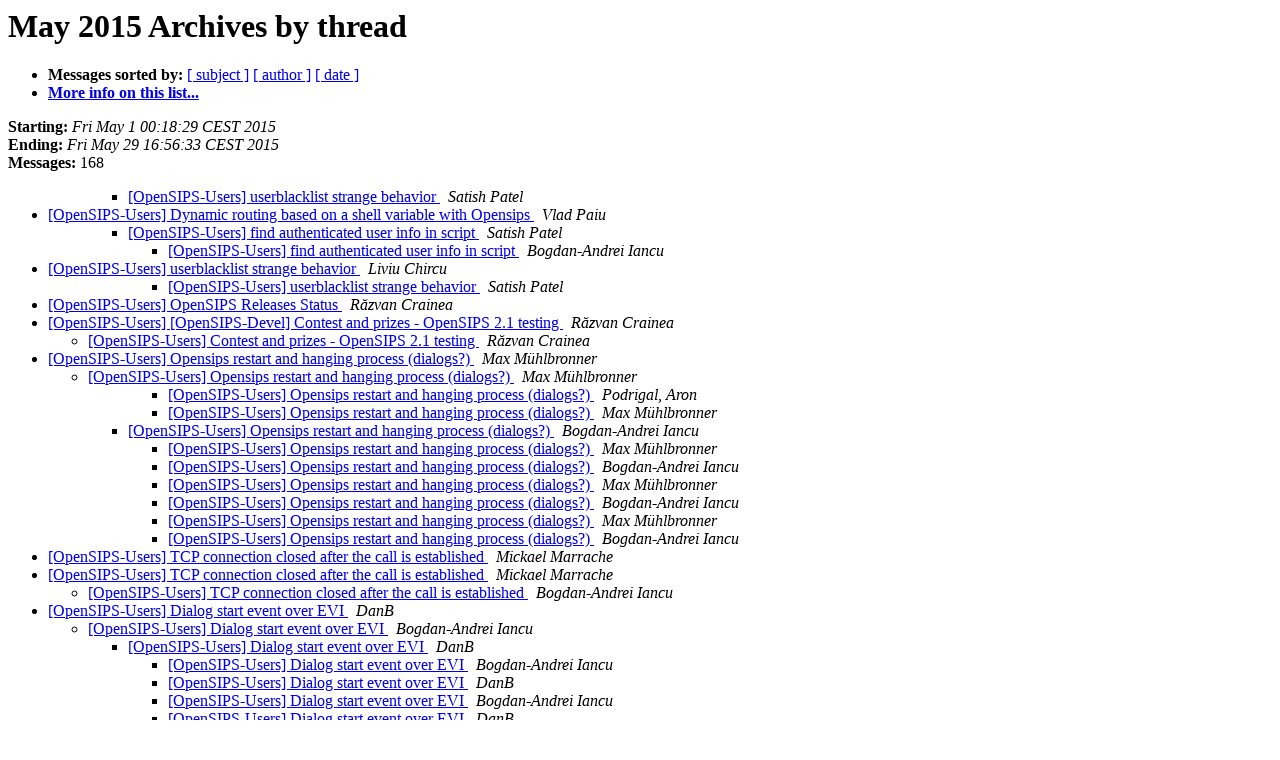

--- FILE ---
content_type: text/html
request_url: http://lists.opensips.org/pipermail/users/2015-May/thread.html
body_size: 9216
content:
<!DOCTYPE HTML PUBLIC "-//W3C//DTD HTML 3.2//EN">
<HTML>
  <HEAD>
     <title>The Users May 2015 Archive by thread</title>
     <META NAME="robots" CONTENT="noindex,follow">
     <META http-equiv="Content-Type" content="text/html; charset=us-ascii">
  </HEAD>
  <BODY BGCOLOR="#ffffff">
      <a name="start"></A>
      <h1>May 2015 Archives by thread</h1>
      <ul>
         <li> <b>Messages sorted by:</b>
	        
		<a href="subject.html#start">[ subject ]</a>
		<a href="author.html#start">[ author ]</a>
		<a href="date.html#start">[ date ]</a>

	     <li><b><a href="http://lists.opensips.org/cgi-bin/mailman/listinfo/users">More info on this list...
                    </a></b></li>
      </ul>
      <p><b>Starting:</b> <i>Fri May  1 00:18:29 CEST 2015</i><br>
         <b>Ending:</b> <i>Fri May 29 16:56:33 CEST 2015</i><br>
         <b>Messages:</b> 168<p>
     <ul>

<UL>
<UL>
<!--2 01430432309/CAPgF-fqV_WM-NFV6dmqiweT3M3F65cfN7UQNQXDzvAig2WHi8Q@mail.gmail.com- -->
<LI><A HREF="031515.html">[OpenSIPS-Users] userblacklist strange behavior
</A><A NAME="31515">&nbsp;</A>
<I>Satish Patel
</I>

</UL>
</UL>
<!--0 01430473894/55434CA6.7010801@opensips.org- -->
<LI><A HREF="031516.html">[OpenSIPS-Users] Dynamic routing based on a shell variable with Opensips
</A><A NAME="31516">&nbsp;</A>
<I>Vlad Paiu
</I>

<UL>
<UL>
<!--2 01430514755/CAPgF-foRNRdCXeE3yz8QG-MRTKGa4mTrYCbxbw6vZ508+XSceQ@mail.gmail.com- -->
<LI><A HREF="031517.html">[OpenSIPS-Users] find authenticated user info in script
</A><A NAME="31517">&nbsp;</A>
<I>Satish Patel
</I>

<UL>
<!--3 01430514755/CAPgF-foRNRdCXeE3yz8QG-MRTKGa4mTrYCbxbw6vZ508+XSceQ@mail.gmail.com-01431017311/554B975F.8030607@opensips.org- -->
<LI><A HREF="031540.html">[OpenSIPS-Users] find authenticated user info in script
</A><A NAME="31540">&nbsp;</A>
<I>Bogdan-Andrei Iancu
</I>

</UL>
</UL>
</UL>
<!--0 01430732049/55473D11.9060308@opensips.org- -->
<LI><A HREF="031518.html">[OpenSIPS-Users] userblacklist strange behavior
</A><A NAME="31518">&nbsp;</A>
<I>Liviu Chircu
</I>

<UL>
<UL>
<UL>
<!--3 01430732049/55473D11.9060308@opensips.org-01430751168/CAPgF-fqvjvf1N3=iAGvGkWXe6A92Bg23GapYxJLT-EUaNfFZVQ@mail.gmail.com- -->
<LI><A HREF="031519.html">[OpenSIPS-Users] userblacklist strange behavior
</A><A NAME="31519">&nbsp;</A>
<I>Satish Patel
</I>

</UL>
</UL>
</UL>
<!--0 01430754770/554795D2.7020600@opensips.org- -->
<LI><A HREF="031520.html">[OpenSIPS-Users] OpenSIPS Releases Status
</A><A NAME="31520">&nbsp;</A>
<I>R&#259;zvan Crainea
</I>

<!--0 01430758451/5547A433.1040202@opensips.org- -->
<LI><A HREF="031521.html">[OpenSIPS-Users] [OpenSIPS-Devel] Contest and prizes - OpenSIPS 2.1 testing
</A><A NAME="31521">&nbsp;</A>
<I>R&#259;zvan Crainea
</I>

<UL>
<!--1 01430758451/5547A433.1040202@opensips.org-01431015496/554B9048.8030501@opensips.org- -->
<LI><A HREF="031533.html">[OpenSIPS-Users] Contest and prizes - OpenSIPS 2.1 testing
</A><A NAME="31533">&nbsp;</A>
<I>R&#259;zvan Crainea
</I>

</UL>
<!--0 01430816416/554886A0.8030404@42com.com- -->
<LI><A HREF="031522.html">[OpenSIPS-Users] Opensips restart and hanging process (dialogs?)
</A><A NAME="31522">&nbsp;</A>
<I>Max M&#252;hlbronner
</I>

<UL>
<!--1 01430816416/554886A0.8030404@42com.com-01430985661/554B1BBD.9020908@42com.com- -->
<LI><A HREF="031528.html">[OpenSIPS-Users] Opensips restart and hanging process (dialogs?)
</A><A NAME="31528">&nbsp;</A>
<I>Max M&#252;hlbronner
</I>

<UL>
<UL>
<!--3 01430816416/554886A0.8030404@42com.com-01430985661/554B1BBD.9020908@42com.com-01430986353/CANJp-yj+iAF_HKx=4T7CxH10634dN6+jQvHUL06zoTMtjhs6Wg@mail.gmail.com- -->
<LI><A HREF="031529.html">[OpenSIPS-Users] Opensips restart and hanging process (dialogs?)
</A><A NAME="31529">&nbsp;</A>
<I>Podrigal, Aron
</I>

<!--3 01430816416/554886A0.8030404@42com.com-01430985661/554B1BBD.9020908@42com.com-01430986353/CANJp-yj+iAF_HKx=4T7CxH10634dN6+jQvHUL06zoTMtjhs6Wg@mail.gmail.com-01430987600/554B2350.5090900@42com.com- -->
<LI><A HREF="031531.html">[OpenSIPS-Users] Opensips restart and hanging process (dialogs?)
</A><A NAME="31531">&nbsp;</A>
<I>Max M&#252;hlbronner
</I>

</UL>
<!--2 01430816416/554886A0.8030404@42com.com-01430985661/554B1BBD.9020908@42com.com-01431016551/554B9467.9020707@opensips.org- -->
<LI><A HREF="031536.html">[OpenSIPS-Users] Opensips restart and hanging process (dialogs?)
</A><A NAME="31536">&nbsp;</A>
<I>Bogdan-Andrei Iancu
</I>

<UL>
<!--3 01430816416/554886A0.8030404@42com.com-01430985661/554B1BBD.9020908@42com.com-01431016551/554B9467.9020707@opensips.org-01431068322/554C5EA2.3050704@42com.com- -->
<LI><A HREF="031549.html">[OpenSIPS-Users] Opensips restart and hanging process (dialogs?)
</A><A NAME="31549">&nbsp;</A>
<I>Max M&#252;hlbronner
</I>

<!--3 01430816416/554886A0.8030404@42com.com-01430985661/554B1BBD.9020908@42com.com-01431016551/554B9467.9020707@opensips.org-01431068322/554C5EA2.3050704@42com.com-01431075676/554C7B5C.5020109@opensips.org- -->
<LI><A HREF="031551.html">[OpenSIPS-Users] Opensips restart and hanging process (dialogs?)
</A><A NAME="31551">&nbsp;</A>
<I>Bogdan-Andrei Iancu
</I>

<!--3 01430816416/554886A0.8030404@42com.com-01430985661/554B1BBD.9020908@42com.com-01431016551/554B9467.9020707@opensips.org-01431068322/554C5EA2.3050704@42com.com-01431075676/554C7B5C.5020109@opensips.org-01431079540/554C8A74.3030105@42com.com- -->
<LI><A HREF="031555.html">[OpenSIPS-Users] Opensips restart and hanging process (dialogs?)
</A><A NAME="31555">&nbsp;</A>
<I>Max M&#252;hlbronner
</I>

<!--3 01430816416/554886A0.8030404@42com.com-01430985661/554B1BBD.9020908@42com.com-01431016551/554B9467.9020707@opensips.org-01431068322/554C5EA2.3050704@42com.com-01431075676/554C7B5C.5020109@opensips.org-01431079540/554C8A74.3030105@42com.com-01431080179/554C8CF3.8070606@opensips.org- -->
<LI><A HREF="031556.html">[OpenSIPS-Users] Opensips restart and hanging process (dialogs?)
</A><A NAME="31556">&nbsp;</A>
<I>Bogdan-Andrei Iancu
</I>

<!--3 01430816416/554886A0.8030404@42com.com-01430985661/554B1BBD.9020908@42com.com-01431016551/554B9467.9020707@opensips.org-01431068322/554C5EA2.3050704@42com.com-01431075676/554C7B5C.5020109@opensips.org-01431079540/554C8A74.3030105@42com.com-01431080179/554C8CF3.8070606@opensips.org-01431083041/554C9821.4000708@42com.com- -->
<LI><A HREF="031558.html">[OpenSIPS-Users] Opensips restart and hanging process (dialogs?)
</A><A NAME="31558">&nbsp;</A>
<I>Max M&#252;hlbronner
</I>

<!--3 01430816416/554886A0.8030404@42com.com-01430985661/554B1BBD.9020908@42com.com-01431016551/554B9467.9020707@opensips.org-01431068322/554C5EA2.3050704@42com.com-01431075676/554C7B5C.5020109@opensips.org-01431079540/554C8A74.3030105@42com.com-01431080179/554C8CF3.8070606@opensips.org-01431083041/554C9821.4000708@42com.com-01431083528/554C9A08.2070209@opensips.org- -->
<LI><A HREF="031560.html">[OpenSIPS-Users] Opensips restart and hanging process (dialogs?)
</A><A NAME="31560">&nbsp;</A>
<I>Bogdan-Andrei Iancu
</I>

</UL>
</UL>
</UL>
<!--0 01430896504/3d8301d087cc$611022f0$233068d0$@gmail.com- -->
<LI><A HREF="031523.html">[OpenSIPS-Users] TCP connection closed after the call is established
</A><A NAME="31523">&nbsp;</A>
<I>Mickael Marrache
</I>

<!--0 01430899372/3de401d087d3$0ebb75c0$2c326140$@gmail.com- -->
<LI><A HREF="031524.html">[OpenSIPS-Users] TCP connection closed after the call is	established
</A><A NAME="31524">&nbsp;</A>
<I>Mickael Marrache
</I>

<UL>
<!--1 01430899372/3de401d087d3$0ebb75c0$2c326140$@gmail.com-01431017208/554B96F8.2030904@opensips.org- -->
<LI><A HREF="031539.html">[OpenSIPS-Users] TCP connection closed after the call is	established
</A><A NAME="31539">&nbsp;</A>
<I>Bogdan-Andrei Iancu
</I>

</UL>
<!--0 01430908794/5549EF7A.8060104@gmail.com- -->
<LI><A HREF="031525.html">[OpenSIPS-Users] Dialog start event over EVI
</A><A NAME="31525">&nbsp;</A>
<I>DanB
</I>

<UL>
<!--1 01430908794/5549EF7A.8060104@gmail.com-01431016978/554B9612.7050708@opensips.org- -->
<LI><A HREF="031538.html">[OpenSIPS-Users] Dialog start event over EVI
</A><A NAME="31538">&nbsp;</A>
<I>Bogdan-Andrei Iancu
</I>

<UL>
<!--2 01430908794/5549EF7A.8060104@gmail.com-01431016978/554B9612.7050708@opensips.org-01431163415/554DD217.8030003@gmail.com- -->
<LI><A HREF="031565.html">[OpenSIPS-Users] Dialog start event over EVI
</A><A NAME="31565">&nbsp;</A>
<I>DanB
</I>

<UL>
<!--3 01430908794/5549EF7A.8060104@gmail.com-01431016978/554B9612.7050708@opensips.org-01431163415/554DD217.8030003@gmail.com-01431345132/555097EC.5010805@opensips.org- -->
<LI><A HREF="031571.html">[OpenSIPS-Users] Dialog start event over EVI
</A><A NAME="31571">&nbsp;</A>
<I>Bogdan-Andrei Iancu
</I>

<!--3 01430908794/5549EF7A.8060104@gmail.com-01431016978/554B9612.7050708@opensips.org-01431163415/554DD217.8030003@gmail.com-01431345132/555097EC.5010805@opensips.org-01431345242/5550985A.7090708@gmail.com- -->
<LI><A HREF="031572.html">[OpenSIPS-Users] Dialog start event over EVI
</A><A NAME="31572">&nbsp;</A>
<I>DanB
</I>

<!--3 01430908794/5549EF7A.8060104@gmail.com-01431016978/554B9612.7050708@opensips.org-01431163415/554DD217.8030003@gmail.com-01431345132/555097EC.5010805@opensips.org-01431345242/5550985A.7090708@gmail.com-01431346092/55509BAC.1090703@opensips.org- -->
<LI><A HREF="031573.html">[OpenSIPS-Users] Dialog start event over EVI
</A><A NAME="31573">&nbsp;</A>
<I>Bogdan-Andrei Iancu
</I>

<!--3 01430908794/5549EF7A.8060104@gmail.com-01431016978/554B9612.7050708@opensips.org-01431163415/554DD217.8030003@gmail.com-01431345132/555097EC.5010805@opensips.org-01431345242/5550985A.7090708@gmail.com-01431346092/55509BAC.1090703@opensips.org-01431346293/55509C75.50709@gmail.com- -->
<LI><A HREF="031574.html">[OpenSIPS-Users] Dialog start event over EVI
</A><A NAME="31574">&nbsp;</A>
<I>DanB
</I>

<!--3 01430908794/5549EF7A.8060104@gmail.com-01431016978/554B9612.7050708@opensips.org-01431163415/554DD217.8030003@gmail.com-01431345132/555097EC.5010805@opensips.org-01431345242/5550985A.7090708@gmail.com-01431346092/55509BAC.1090703@opensips.org-01431346293/55509C75.50709@gmail.com-01431349261/9AE2C787-F374-4924-9C15-1A5EF7332A2B@inin.com- -->
<LI><A HREF="031575.html">[OpenSIPS-Users] Dialog start event over EVI
</A><A NAME="31575">&nbsp;</A>
<I>Newlin, Ben
</I>

<!--3 01430908794/5549EF7A.8060104@gmail.com-01431016978/554B9612.7050708@opensips.org-01431163415/554DD217.8030003@gmail.com-01431345132/555097EC.5010805@opensips.org-01431345242/5550985A.7090708@gmail.com-01431346092/55509BAC.1090703@opensips.org-01431346293/55509C75.50709@gmail.com-01431436110/5551FB4E.6020808@opensips.org- -->
<LI><A HREF="031582.html">[OpenSIPS-Users] Dialog start event over EVI
</A><A NAME="31582">&nbsp;</A>
<I>Bogdan-Andrei Iancu
</I>

<!--3 01430908794/5549EF7A.8060104@gmail.com-01431016978/554B9612.7050708@opensips.org-01431163415/554DD217.8030003@gmail.com-01431345132/555097EC.5010805@opensips.org-01431345242/5550985A.7090708@gmail.com-01431346092/55509BAC.1090703@opensips.org-01431702152/55560A88.9010707@opensips.org- -->
<LI><A HREF="031605.html">[OpenSIPS-Users] Dialog start event over EVI
</A><A NAME="31605">&nbsp;</A>
<I>Bogdan-Andrei Iancu
</I>

<!--3 01430908794/5549EF7A.8060104@gmail.com-01431016978/554B9612.7050708@opensips.org-01431163415/554DD217.8030003@gmail.com-01431345132/555097EC.5010805@opensips.org-01431345242/5550985A.7090708@gmail.com-01431346092/55509BAC.1090703@opensips.org-01431702152/55560A88.9010707@opensips.org-01431863895/55588257.5010609@gmail.com- -->
<LI><A HREF="031611.html">[OpenSIPS-Users] Dialog start event over EVI
</A><A NAME="31611">&nbsp;</A>
<I>DanB
</I>

<!--3 01430908794/5549EF7A.8060104@gmail.com-01431016978/554B9612.7050708@opensips.org-01431163415/554DD217.8030003@gmail.com-01431345132/555097EC.5010805@opensips.org-01431345242/5550985A.7090708@gmail.com-01431346092/55509BAC.1090703@opensips.org-01431702152/55560A88.9010707@opensips.org-01431863895/55588257.5010609@gmail.com-01431943025/5559B771.5020301@opensips.org- -->
<LI><A HREF="031615.html">[OpenSIPS-Users] Dialog start event over EVI
</A><A NAME="31615">&nbsp;</A>
<I>Bogdan-Andrei Iancu
</I>

<!--3 01430908794/5549EF7A.8060104@gmail.com-01431016978/554B9612.7050708@opensips.org-01431163415/554DD217.8030003@gmail.com-01431345132/555097EC.5010805@opensips.org-01431345242/5550985A.7090708@gmail.com-01431346092/55509BAC.1090703@opensips.org-01431702152/55560A88.9010707@opensips.org-01431863895/55588257.5010609@gmail.com-01431943025/5559B771.5020301@opensips.org-01431945924/5559C2C4.4020308@gmail.com- -->
<LI><A HREF="031616.html">[OpenSIPS-Users] Dialog start event over EVI
</A><A NAME="31616">&nbsp;</A>
<I>DanB
</I>

<!--3 01430908794/5549EF7A.8060104@gmail.com-01431016978/554B9612.7050708@opensips.org-01431163415/554DD217.8030003@gmail.com-01431345132/555097EC.5010805@opensips.org-01431345242/5550985A.7090708@gmail.com-01431346092/55509BAC.1090703@opensips.org-01431702152/55560A88.9010707@opensips.org-01431863895/55588257.5010609@gmail.com-01431943025/5559B771.5020301@opensips.org-01431945924/5559C2C4.4020308@gmail.com-01431961531/5559FFBB.90800@opensips.org- -->
<LI><A HREF="031620.html">[OpenSIPS-Users] Dialog start event over EVI
</A><A NAME="31620">&nbsp;</A>
<I>Bogdan-Andrei Iancu
</I>

<!--3 01430908794/5549EF7A.8060104@gmail.com-01431016978/554B9612.7050708@opensips.org-01431163415/554DD217.8030003@gmail.com-01431345132/555097EC.5010805@opensips.org-01431345242/5550985A.7090708@gmail.com-01431346092/55509BAC.1090703@opensips.org-01431702152/55560A88.9010707@opensips.org-01431863895/55588257.5010609@gmail.com-01431943025/5559B771.5020301@opensips.org-01431945924/5559C2C4.4020308@gmail.com-01431961531/5559FFBB.90800@opensips.org-01431961939/555A0153.9010702@gmail.com- -->
<LI><A HREF="031621.html">[OpenSIPS-Users] Dialog start event over EVI
</A><A NAME="31621">&nbsp;</A>
<I>DanB
</I>

<!--3 01430908794/5549EF7A.8060104@gmail.com-01431016978/554B9612.7050708@opensips.org-01431163415/554DD217.8030003@gmail.com-01431345132/555097EC.5010805@opensips.org-01431345242/5550985A.7090708@gmail.com-01431346092/55509BAC.1090703@opensips.org-01431702152/55560A88.9010707@opensips.org-01431863895/55588257.5010609@gmail.com-01431943025/5559B771.5020301@opensips.org-01431945924/5559C2C4.4020308@gmail.com-01431961531/5559FFBB.90800@opensips.org-01431961939/555A0153.9010702@gmail.com-01431962507/555A038B.3090402@opensips.org- -->
<LI><A HREF="031622.html">[OpenSIPS-Users] Dialog start event over EVI
</A><A NAME="31622">&nbsp;</A>
<I>Bogdan-Andrei Iancu
</I>

<!--3 01430908794/5549EF7A.8060104@gmail.com-01431016978/554B9612.7050708@opensips.org-01431163415/554DD217.8030003@gmail.com-01431345132/555097EC.5010805@opensips.org-01431345242/5550985A.7090708@gmail.com-01431346092/55509BAC.1090703@opensips.org-01431702152/55560A88.9010707@opensips.org-01431863895/55588257.5010609@gmail.com-01431943025/5559B771.5020301@opensips.org-01431955392/13AE2925-9111-4497-85AD-1B60871A36FA@nemeroff.com- -->
<LI><A HREF="031617.html">[OpenSIPS-Users] Dialog start event over EVI
</A><A NAME="31617">&nbsp;</A>
<I>Brett Nemeroff
</I>

<!--3 01430908794/5549EF7A.8060104@gmail.com-01431016978/554B9612.7050708@opensips.org-01431163415/554DD217.8030003@gmail.com-01431345132/555097EC.5010805@opensips.org-01431345242/5550985A.7090708@gmail.com-01431346092/55509BAC.1090703@opensips.org-01431702152/55560A88.9010707@opensips.org-01431863895/55588257.5010609@gmail.com-01431943025/5559B771.5020301@opensips.org-01431955392/13AE2925-9111-4497-85AD-1B60871A36FA@nemeroff.com-01431955571/5559E873.3030901@gmail.com- -->
<LI><A HREF="031618.html">[OpenSIPS-Users] Dialog start event over EVI
</A><A NAME="31618">&nbsp;</A>
<I>DanB
</I>

</UL>
</UL>
</UL>
<!--0 01430934324/5D7DF326E497124DACCD6F9DD6A1A2A089C96A74@NWKNJEXMBX1.corp.root.ipc.com- -->
<LI><A HREF="031526.html">[OpenSIPS-Users] CANCEL in t_relay() not forwarding user defined	Headers
</A><A NAME="31526">&nbsp;</A>
<I>Gupta, Rahul
</I>

<UL>
<!--1 01430934324/5D7DF326E497124DACCD6F9DD6A1A2A089C96A74@NWKNJEXMBX1.corp.root.ipc.com-01431016736/554B9520.5020708@opensips.org- -->
<LI><A HREF="031537.html">[OpenSIPS-Users] CANCEL in t_relay() not forwarding user defined Headers
</A><A NAME="31537">&nbsp;</A>
<I>Bogdan-Andrei Iancu
</I>

<UL>
<!--2 01430934324/5D7DF326E497124DACCD6F9DD6A1A2A089C96A74@NWKNJEXMBX1.corp.root.ipc.com-01431016736/554B9520.5020708@opensips.org-01431018112/5D7DF326E497124DACCD6F9DD6A1A2A089C9728A@NWKNJEXMBX1.corp.root.ipc.com- -->
<LI><A HREF="031542.html">[OpenSIPS-Users] CANCEL in t_relay() not forwarding user defined Headers
</A><A NAME="31542">&nbsp;</A>
<I>Gupta, Rahul
</I>

<UL>
<!--3 01430934324/5D7DF326E497124DACCD6F9DD6A1A2A089C96A74@NWKNJEXMBX1.corp.root.ipc.com-01431016736/554B9520.5020708@opensips.org-01431018112/5D7DF326E497124DACCD6F9DD6A1A2A089C9728A@NWKNJEXMBX1.corp.root.ipc.com-01431019018/554B9E0A.7090403@opensips.org- -->
<LI><A HREF="031544.html">[OpenSIPS-Users] CANCEL in t_relay() not forwarding user defined Headers
</A><A NAME="31544">&nbsp;</A>
<I>Bogdan-Andrei Iancu
</I>

<!--3 01430934324/5D7DF326E497124DACCD6F9DD6A1A2A089C96A74@NWKNJEXMBX1.corp.root.ipc.com-01431016736/554B9520.5020708@opensips.org-01431018112/5D7DF326E497124DACCD6F9DD6A1A2A089C9728A@NWKNJEXMBX1.corp.root.ipc.com-01431019018/554B9E0A.7090403@opensips.org-01431103116/5D7DF326E497124DACCD6F9DD6A1A2A089C97978@NWKNJEXMBX1.corp.root.ipc.com- -->
<LI><A HREF="031563.html">[OpenSIPS-Users] CANCEL in t_relay() not forwarding user defined Headers
</A><A NAME="31563">&nbsp;</A>
<I>Gupta, Rahul
</I>

<!--3 01430934324/5D7DF326E497124DACCD6F9DD6A1A2A089C96A74@NWKNJEXMBX1.corp.root.ipc.com-01431016736/554B9520.5020708@opensips.org-01431018112/5D7DF326E497124DACCD6F9DD6A1A2A089C9728A@NWKNJEXMBX1.corp.root.ipc.com-01431019018/554B9E0A.7090403@opensips.org-01431103116/5D7DF326E497124DACCD6F9DD6A1A2A089C97978@NWKNJEXMBX1.corp.root.ipc.com-01431435334/5551F846.4000103@opensips.org- -->
<LI><A HREF="031581.html">[OpenSIPS-Users] CANCEL in t_relay() not forwarding user defined Headers
</A><A NAME="31581">&nbsp;</A>
<I>Bogdan-Andrei Iancu
</I>

</UL>
</UL>
</UL>
<!--0 01430980369/050b01d0888f$a36d6220$ea482660$@vazycomm.com- -->
<LI><A HREF="031527.html">[OpenSIPS-Users] forwarding calls from Asterisk to OpenSIPs
</A><A NAME="31527">&nbsp;</A>
<I>Julian Kay
</I>

<UL>
<!--1 01430980369/050b01d0888f$a36d6220$ea482660$@vazycomm.com-01430987060/554B2134.70108@omnianet.it- -->
<LI><A HREF="031530.html">[OpenSIPS-Users] forwarding calls from Asterisk to OpenSIPs
</A><A NAME="31530">&nbsp;</A>
<I>Stefano Pisani
</I>

<UL>
<!--2 01430980369/050b01d0888f$a36d6220$ea482660$@vazycomm.com-01430987060/554B2134.70108@omnianet.it-01431275970/031001d08b3f$e5c15e80$b1441b80$@vazycomm.com- -->
<LI><A HREF="031569.html">[OpenSIPS-Users] forwarding calls from Asterisk to OpenSIPs
</A><A NAME="31569">&nbsp;</A>
<I>Julian Kay
</I>

</UL>
<!--1 01431013176/CAPgF-fphiEEpnOQseJicP2jqwkN=HWzmVS3yL=480tOGxzMouQ@mail.gmail.com- -->
<LI><A HREF="031532.html">[OpenSIPS-Users] Opensips 2.1 Asynchronous explaine
</A><A NAME="31532">&nbsp;</A>
<I>Satish Patel
</I>

<UL>
<!--2 01431013176/CAPgF-fphiEEpnOQseJicP2jqwkN=HWzmVS3yL=480tOGxzMouQ@mail.gmail.com-01431016292/554B9364.6060700@opensips.org- -->
<LI><A HREF="031535.html">[OpenSIPS-Users] Opensips 2.1 Asynchronous explaine
</A><A NAME="31535">&nbsp;</A>
<I>Bogdan-Andrei Iancu
</I>

</UL>
</UL>
<!--0 01431016277/554B9355.4060100@opensips.org- -->
<LI><A HREF="031534.html">[OpenSIPS-Users] OpenSIPS 1.11.5, 1.10.5 and 1.8.8 Minor Releases
</A><A NAME="31534">&nbsp;</A>
<I>R&#259;zvan Crainea
</I>

<!--0 01431018177/554B9AC1.4050801@opensips.org- -->
<LI><A HREF="031541.html">[OpenSIPS-Users] Manually load rpid from subscriber table
</A><A NAME="31541">&nbsp;</A>
<I>Bogdan-Andrei Iancu
</I>

<!--0 01431018302/554B9B3E.9060709@opensips.org- -->
<LI><A HREF="031543.html">[OpenSIPS-Users] Failed to replicate Dialog
</A><A NAME="31543">&nbsp;</A>
<I>Bogdan-Andrei Iancu
</I>

<UL>
<!--1 01431018302/554B9B3E.9060709@opensips.org-01431020205/421065401.1241158.1431020205729.JavaMail.yahoo@mail.yahoo.com- -->
<LI><A HREF="031547.html">[OpenSIPS-Users] Failed to replicate Dialog
</A><A NAME="31547">&nbsp;</A>
<I>Kneeoh
</I>

<!--1 01431018302/554B9B3E.9060709@opensips.org-01431020704/554BA4A0.4010507@opensips.org- -->
<LI><A HREF="031548.html">[OpenSIPS-Users] Failed to replicate Dialog
</A><A NAME="31548">&nbsp;</A>
<I>Liviu Chircu
</I>

</UL>
<!--0 01431019169/554B9EA1.2010104@opensips.org- -->
<LI><A HREF="031545.html">[OpenSIPS-Users] Custom RADIUS auth and db_check_*
</A><A NAME="31545">&nbsp;</A>
<I>Bogdan-Andrei Iancu
</I>

<!--0 01431019781/554BA105.6020503@opensips.org- -->
<LI><A HREF="031546.html">[OpenSIPS-Users] [Release] OpenSIPS 2.1.0 stable is out !
</A><A NAME="31546">&nbsp;</A>
<I>Bogdan-Andrei Iancu
</I>

<!--0 01431073956/554C74A4.60202@opensips.org- -->
<LI><A HREF="031550.html">[OpenSIPS-Users] [OpenSIPS-News] OpenSIPS Releases Status
</A><A NAME="31550">&nbsp;</A>
<I>Bogdan-Andrei Iancu
</I>

<!--0 01431078133/554C84F5.90908@opensips.org- -->
<LI><A HREF="031552.html">[OpenSIPS-Users] TCP/TLS Connection timeout 120 seconds
</A><A NAME="31552">&nbsp;</A>
<I>Bogdan-Andrei Iancu
</I>

<!--0 01431078463/554C863F.6000509@opensips.org- -->
<LI><A HREF="031553.html">[OpenSIPS-Users] Parallel forking with topology_hiding module
</A><A NAME="31553">&nbsp;</A>
<I>Bogdan-Andrei Iancu
</I>

<!--0 01431078737/554C8751.2050706@opensips.org- -->
<LI><A HREF="031554.html">[OpenSIPS-Users] Dispatcher/dbtext load order incorrect
</A><A NAME="31554">&nbsp;</A>
<I>Bogdan-Andrei Iancu
</I>

<!--0 01431082066/554C9452.6030306@opensips.org- -->
<LI><A HREF="031557.html">[OpenSIPS-Users] Opensips 1.11.3 crash
</A><A NAME="31557">&nbsp;</A>
<I>R&#259;zvan Crainea
</I>

<UL>
<!--1 01431082066/554C9452.6030306@opensips.org-01431093068/CAKi1vHjENnsidi4M4zBZEwO6q6xAM+HuSiuVWcuoXPmaKAW0mQ@mail.gmail.com- -->
<LI><A HREF="031562.html">[OpenSIPS-Users] Opensips 1.11.3 crash
</A><A NAME="31562">&nbsp;</A>
<I>Federico Edorna
</I>

<UL>
<!--2 01431082066/554C9452.6030306@opensips.org-01431093068/CAKi1vHjENnsidi4M4zBZEwO6q6xAM+HuSiuVWcuoXPmaKAW0mQ@mail.gmail.com-01431684848/5555C6F0.7090102@opensips.org- -->
<LI><A HREF="031598.html">[OpenSIPS-Users] Opensips 1.11.3 crash
</A><A NAME="31598">&nbsp;</A>
<I>R&#259;zvan Crainea
</I>

<UL>
<!--3 01431082066/554C9452.6030306@opensips.org-01431093068/CAKi1vHjENnsidi4M4zBZEwO6q6xAM+HuSiuVWcuoXPmaKAW0mQ@mail.gmail.com-01431684848/5555C6F0.7090102@opensips.org-01431695575/CAKi1vHg_v0AG0nG8x6qc=bumUxgCpucbK3MiO3w9RH=NiWf3Sg@mail.gmail.com- -->
<LI><A HREF="031601.html">[OpenSIPS-Users] Opensips 1.11.3 crash
</A><A NAME="31601">&nbsp;</A>
<I>Federico Edorna
</I>

<!--3 01431082066/554C9452.6030306@opensips.org-01431093068/CAKi1vHjENnsidi4M4zBZEwO6q6xAM+HuSiuVWcuoXPmaKAW0mQ@mail.gmail.com-01431684848/5555C6F0.7090102@opensips.org-01431695575/CAKi1vHg_v0AG0nG8x6qc=bumUxgCpucbK3MiO3w9RH=NiWf3Sg@mail.gmail.com-01432106988/555C37EC.2080001@opensips.org- -->
<LI><A HREF="031658.html">[OpenSIPS-Users] Opensips 1.11.3 crash
</A><A NAME="31658">&nbsp;</A>
<I>R&#259;zvan Crainea
</I>

<!--3 01431082066/554C9452.6030306@opensips.org-01431093068/CAKi1vHjENnsidi4M4zBZEwO6q6xAM+HuSiuVWcuoXPmaKAW0mQ@mail.gmail.com-01431684848/5555C6F0.7090102@opensips.org-01431695575/CAKi1vHg_v0AG0nG8x6qc=bumUxgCpucbK3MiO3w9RH=NiWf3Sg@mail.gmail.com-01432106988/555C37EC.2080001@opensips.org-01432597794/CAKi1vHgzW7jPoicHMzpiyzi=51Au0ih6QGOS6-UimZMG49MPPQ@mail.gmail.com- -->
<LI><A HREF="031681.html">[OpenSIPS-Users] Opensips 1.11.3 crash
</A><A NAME="31681">&nbsp;</A>
<I>Federico Edorna
</I>

</UL>
</UL>
</UL>
<!--0 01431083085/554C984D.7050107@opensips.org- -->
<LI><A HREF="031559.html">[OpenSIPS-Users] [Event] OpenSIPS Social Event in Amsterdam
</A><A NAME="31559">&nbsp;</A>
<I>Bogdan-Andrei Iancu
</I>

<!--0 01431084013/554C9BED.7010705@opensips.org- -->
<LI><A HREF="031561.html">[OpenSIPS-Users] Resync of Usrloc Cache with Location database Table opensips 1.5
</A><A NAME="31561">&nbsp;</A>
<I>Bogdan-Andrei Iancu
</I>

<!--0 01431104197/5D7DF326E497124DACCD6F9DD6A1A2A089C979AD@NWKNJEXMBX1.corp.root.ipc.com- -->
<LI><A HREF="031564.html">[OpenSIPS-Users] tcp_blocking_connect for same ip but different	listen port
</A><A NAME="31564">&nbsp;</A>
<I>Gupta, Rahul
</I>

<UL>
<!--1 01431104197/5D7DF326E497124DACCD6F9DD6A1A2A089C979AD@NWKNJEXMBX1.corp.root.ipc.com-01431434219/5551F3EB.9060407@opensips.org- -->
<LI><A HREF="031580.html">[OpenSIPS-Users] tcp_blocking_connect for same ip but different listen port
</A><A NAME="31580">&nbsp;</A>
<I>Bogdan-Andrei Iancu
</I>

<!--1 01431219951/CAPgF-fq5yDSpN3yTo+OnRkx0a0xQO+qKwsHJdZZEBreHfXTeEA@mail.gmail.com- -->
<LI><A HREF="031566.html">[OpenSIPS-Users] URGENT- Openstack VMware Guest VM created but	Openstack got error
</A><A NAME="31566">&nbsp;</A>
<I>Satish Patel
</I>

<UL>
<!--2 01431219951/CAPgF-fq5yDSpN3yTo+OnRkx0a0xQO+qKwsHJdZZEBreHfXTeEA@mail.gmail.com-01431219888/D1747BF3.25E14%bernard@buitenhuis.nu- -->
<LI><A HREF="031567.html">[OpenSIPS-Users] URGENT- Openstack VMware Guest VM created but Openstack got error
</A><A NAME="31567">&nbsp;</A>
<I>B. Buitenhuis
</I>

<UL>
<!--3 01431219951/CAPgF-fq5yDSpN3yTo+OnRkx0a0xQO+qKwsHJdZZEBreHfXTeEA@mail.gmail.com-01431220791/CAPgF-frMa64dVhbnzXV2GT6tXX3q-U7ouGF3AX3wLRjFdhgfQQ@mail.gmail.com- -->
<LI><A HREF="031568.html">[OpenSIPS-Users] URGENT- Openstack VMware Guest VM created but	Openstack got error
</A><A NAME="31568">&nbsp;</A>
<I>Satish Patel
</I>

</UL>
</UL>
</UL>
<!--0 01431291801/037401d08b64$c00a10e0$401e32a0$@vazycomm.com- -->
<LI><A HREF="031570.html">[OpenSIPS-Users] forwarding calls from Asterisk to OpenSIPs
</A><A NAME="31570">&nbsp;</A>
<I>Julian Kay
</I>

<UL>
<!--1 01431419125/1431419125618-7597066.post@n2.nabble.com- -->
<LI><A HREF="031576.html">[OpenSIPS-Users] Is there any way to access Referred-By header	field?
</A><A NAME="31576">&nbsp;</A>
<I>microx
</I>

<UL>
<!--2 01431419125/1431419125618-7597066.post@n2.nabble.com-01431425375/5551D15F.8090804@opensips.org- -->
<LI><A HREF="031577.html">[OpenSIPS-Users] Is there any way to access Referred-By header field?
</A><A NAME="31577">&nbsp;</A>
<I>Bogdan-Andrei Iancu
</I>

<UL>
<!--3 01431419125/1431419125618-7597066.post@n2.nabble.com-01431425375/5551D15F.8090804@opensips.org-01431494841/1431494841612-7597078.post@n2.nabble.com- -->
<LI><A HREF="031585.html">[OpenSIPS-Users] Is there any way to access Referred-By header	field?
</A><A NAME="31585">&nbsp;</A>
<I>microx
</I>

<!--3 01431419125/1431419125618-7597066.post@n2.nabble.com-01431425375/5551D15F.8090804@opensips.org-01431508595/1431508595033-7597080.post@n2.nabble.com- -->
<LI><A HREF="031587.html">[OpenSIPS-Users] Is there any way to access Referred-By header	field?
</A><A NAME="31587">&nbsp;</A>
<I>microx
</I>

<!--3 01431419125/1431419125618-7597066.post@n2.nabble.com-01431425375/5551D15F.8090804@opensips.org-01431508595/1431508595033-7597080.post@n2.nabble.com-01431509122/55531882.3050105@opensips.org- -->
<LI><A HREF="031589.html">[OpenSIPS-Users] Is there any way to access Referred-By header field?
</A><A NAME="31589">&nbsp;</A>
<I>Bogdan-Andrei Iancu
</I>

<!--3 01431419125/1431419125618-7597066.post@n2.nabble.com-01431425375/5551D15F.8090804@opensips.org-01431508595/1431508595033-7597080.post@n2.nabble.com-01431509122/55531882.3050105@opensips.org-01431512541/1431512541285-7597082.post@n2.nabble.com- -->
<LI><A HREF="031590.html">[OpenSIPS-Users] Is there any way to access Referred-By header	field?
</A><A NAME="31590">&nbsp;</A>
<I>microx
</I>

<!--3 01431419125/1431419125618-7597066.post@n2.nabble.com-01431425375/5551D15F.8090804@opensips.org-01431508595/1431508595033-7597080.post@n2.nabble.com-01431509122/55531882.3050105@opensips.org-01431512541/1431512541285-7597082.post@n2.nabble.com-01431523128/55534F38.10607@opensips.org- -->
<LI><A HREF="031591.html">[OpenSIPS-Users] Is there any way to access Referred-By header field?
</A><A NAME="31591">&nbsp;</A>
<I>Bogdan-Andrei Iancu
</I>

</UL>
</UL>
<!--1 01431426730/BLU182-W24C0CED47BD740E443F9DDE0DA0@phx.gbl- -->
<LI><A HREF="031578.html">[OpenSIPS-Users] Opensips 2.1.0: Compiling Error
</A><A NAME="31578">&nbsp;</A>
<I>Hamid Hashmi
</I>

<UL>
<!--2 01431426730/BLU182-W24C0CED47BD740E443F9DDE0DA0@phx.gbl-01431443729/55521911.10203@opensips.org- -->
<LI><A HREF="031584.html">[OpenSIPS-Users] Opensips 2.1.0: Compiling Error
</A><A NAME="31584">&nbsp;</A>
<I>Bogdan-Andrei Iancu
</I>

<UL>
<!--3 01431426730/BLU182-W24C0CED47BD740E443F9DDE0DA0@phx.gbl-01431443729/55521911.10203@opensips.org-01431499751/BLU182-W91572E45F863AB973DB214E0D90@phx.gbl- -->
<LI><A HREF="031586.html">[OpenSIPS-Users] Opensips 2.1.0: Compiling Error
</A><A NAME="31586">&nbsp;</A>
<I>Hamid Hashmi
</I>

<!--3 01431426730/BLU182-W24C0CED47BD740E443F9DDE0DA0@phx.gbl-01431443729/55521911.10203@opensips.org-01431499751/BLU182-W91572E45F863AB973DB214E0D90@phx.gbl-01431683436/5555C16C.6080508@opensips.org- -->
<LI><A HREF="031597.html">[OpenSIPS-Users] Opensips 2.1.0: Compiling Error
</A><A NAME="31597">&nbsp;</A>
<I>Bogdan-Andrei Iancu
</I>

<!--3 01431426730/BLU182-W24C0CED47BD740E443F9DDE0DA0@phx.gbl-01431443729/55521911.10203@opensips.org-01431499751/BLU182-W91572E45F863AB973DB214E0D90@phx.gbl-01431683436/5555C16C.6080508@opensips.org-01431687651/BLU182-W23362C99243F3C66015AE7E0C70@phx.gbl- -->
<LI><A HREF="031599.html">[OpenSIPS-Users] Opensips 2.1.0: Compiling Error
</A><A NAME="31599">&nbsp;</A>
<I>Hamid Hashmi
</I>

<!--3 01431426730/BLU182-W24C0CED47BD740E443F9DDE0DA0@phx.gbl-01431443729/55521911.10203@opensips.org-01431499751/BLU182-W91572E45F863AB973DB214E0D90@phx.gbl-01431683436/5555C16C.6080508@opensips.org-01431687651/BLU182-W23362C99243F3C66015AE7E0C70@phx.gbl-01431691325/5555E03D.6080508@opensips.org- -->
<LI><A HREF="031600.html">[OpenSIPS-Users] Opensips 2.1.0: Compiling Error
</A><A NAME="31600">&nbsp;</A>
<I>Bogdan-Andrei Iancu
</I>

</UL>
</UL>
</UL>
<!--0 01431432395/5551ECCB.4040201@gmail.com- -->
<LI><A HREF="031579.html">[OpenSIPS-Users] Dialog start event over EVI
</A><A NAME="31579">&nbsp;</A>
<I>DanB
</I>

<UL>
<UL>
<UL>
<!--3 01431432395/5551ECCB.4040201@gmail.com-01431436398/CDFD740F-03FB-4056-A63C-5B6130945A1A@inin.com- -->
<LI><A HREF="031583.html">[OpenSIPS-Users] Dialog start event over EVI
</A><A NAME="31583">&nbsp;</A>
<I>Newlin, Ben
</I>

</UL>
</UL>
</UL>
<!--0 01431528799/497001d08d8c$8e40be90$aac23bb0$@gmail.com- -->
<LI><A HREF="031592.html">[OpenSIPS-Users] Possible memory leak related to AVPs
</A><A NAME="31592">&nbsp;</A>
<I>Mickael Marrache
</I>

<UL>
<!--1 01431528799/497001d08d8c$8e40be90$aac23bb0$@gmail.com-01431531855/5553714F.1010304@opensips.org- -->
<LI><A HREF="031593.html">[OpenSIPS-Users] Possible memory leak related to AVPs
</A><A NAME="31593">&nbsp;</A>
<I>Bogdan-Andrei Iancu
</I>

</UL>
<!--0 01431591150/555458EE.9070401@ptcomm.ru- -->
<LI><A HREF="031594.html">[OpenSIPS-Users] Dialog does not end
</A><A NAME="31594">&nbsp;</A>
<I>Anton
</I>

<UL>
<!--1 01431591150/555458EE.9070401@ptcomm.ru-01431696150/5555F316.4080601@opensips.org- -->
<LI><A HREF="031602.html">[OpenSIPS-Users] Dialog does not end
</A><A NAME="31602">&nbsp;</A>
<I>Bogdan-Andrei Iancu
</I>

</UL>
<!--0 01431603803/55548A5B.2080800@ptcomm.ru- -->
<LI><A HREF="031595.html">[OpenSIPS-Users] New Big int dlg_id of dialog table
</A><A NAME="31595">&nbsp;</A>
<I>Anton
</I>

<!--0 01431683332/5555C104.3080609@opensips.org- -->
<LI><A HREF="031596.html">[OpenSIPS-Users] Possible memory leak related to AVPs
</A><A NAME="31596">&nbsp;</A>
<I>Bogdan-Andrei Iancu
</I>

<UL>
<UL>
<!--2 01431683332/5555C104.3080609@opensips.org-01431852959/CA+=4G22QnELJeyT=wunhif=X8UNBsTAtUCG7-miDheQP1q4wFw@mail.gmail.com- -->
<LI><A HREF="031610.html">[OpenSIPS-Users] Possible memory leak related to AVPs
</A><A NAME="31610">&nbsp;</A>
<I>Mickael Marrache
</I>

<UL>
<!--3 01431683332/5555C104.3080609@opensips.org-01431852959/CA+=4G22QnELJeyT=wunhif=X8UNBsTAtUCG7-miDheQP1q4wFw@mail.gmail.com-01431939823/5559AAEF.70707@opensips.org- -->
<LI><A HREF="031613.html">[OpenSIPS-Users] Possible memory leak related to AVPs
</A><A NAME="31613">&nbsp;</A>
<I>Bogdan-Andrei Iancu
</I>

<!--3 01431683332/5555C104.3080609@opensips.org-01431852959/CA+=4G22QnELJeyT=wunhif=X8UNBsTAtUCG7-miDheQP1q4wFw@mail.gmail.com-01431939823/5559AAEF.70707@opensips.org-01431940082/CA+=4G20XULYUBCp9FPezUFsESF1fQXK3SL5j59SQBd6HHo4Z2A@mail.gmail.com- -->
<LI><A HREF="031614.html">[OpenSIPS-Users] Possible memory leak related to AVPs
</A><A NAME="31614">&nbsp;</A>
<I>Mickael Marrache
</I>

<!--3 01431683332/5555C104.3080609@opensips.org-01431852959/CA+=4G22QnELJeyT=wunhif=X8UNBsTAtUCG7-miDheQP1q4wFw@mail.gmail.com-01431939823/5559AAEF.70707@opensips.org-01431940082/CA+=4G20XULYUBCp9FPezUFsESF1fQXK3SL5j59SQBd6HHo4Z2A@mail.gmail.com-01432030671/CA+=4G238-1hLZARzjrNaTG_4-hSAwvAG1drVD+V9GM-E+F-NFQ@mail.gmail.com- -->
<LI><A HREF="031627.html">[OpenSIPS-Users] Possible memory leak related to AVPs
</A><A NAME="31627">&nbsp;</A>
<I>Mickael Marrache
</I>

<!--3 01431683332/5555C104.3080609@opensips.org-01431852959/CA+=4G22QnELJeyT=wunhif=X8UNBsTAtUCG7-miDheQP1q4wFw@mail.gmail.com-01431939823/5559AAEF.70707@opensips.org-01431940082/CA+=4G20XULYUBCp9FPezUFsESF1fQXK3SL5j59SQBd6HHo4Z2A@mail.gmail.com-01432030671/CA+=4G238-1hLZARzjrNaTG_4-hSAwvAG1drVD+V9GM-E+F-NFQ@mail.gmail.com-01432719434/CA+=4G21PbFgv1-t_SgPX9A0SOrwwuOc_2yxx33-bP15k3AuTPw@mail.gmail.com- -->
<LI><A HREF="031670.html">[OpenSIPS-Users] Possible memory leak related to AVPs
</A><A NAME="31670">&nbsp;</A>
<I>Mickael Marrache
</I>

</UL>
</UL>
</UL>
<!--0 01431697650/5555F8F2.9000601@netw.fr- -->
<LI><A HREF="031603.html">[OpenSIPS-Users] Invalid Contact header after b2b generates invite with Authorization header
</A><A NAME="31603">&nbsp;</A>
<I>Grygoriy Dobrovolskyy
</I>

<UL>
<!--1 01431697650/5555F8F2.9000601@netw.fr-01431959027/5559F5F3.4000304@opensips.org- -->
<LI><A HREF="031619.html">[OpenSIPS-Users] Invalid Contact header after b2b generates invite with Authorization header
</A><A NAME="31619">&nbsp;</A>
<I>Bogdan-Andrei Iancu
</I>

</UL>
<!--0 01431698850/CACXsapMJKqxQddVzqUmpcYERGQnjyBLJnLx7490JaAh3LZM94Q@mail.gmail.com- -->
<LI><A HREF="031604.html">[OpenSIPS-Users] Building OpenSips OSP support
</A><A NAME="31604">&nbsp;</A>
<I>Victor Medina
</I>

<UL>
<!--1 01431698850/CACXsapMJKqxQddVzqUmpcYERGQnjyBLJnLx7490JaAh3LZM94Q@mail.gmail.com-01431702321/55560B31.2040700@opensips.org- -->
<LI><A HREF="031606.html">[OpenSIPS-Users] Building OpenSips OSP support
</A><A NAME="31606">&nbsp;</A>
<I>Bogdan-Andrei Iancu
</I>

<UL>
<!--2 01431698850/CACXsapMJKqxQddVzqUmpcYERGQnjyBLJnLx7490JaAh3LZM94Q@mail.gmail.com-01431702321/55560B31.2040700@opensips.org-01431711855/CACXsapMaqP5mP8ayCiV160=xADQkxRR=xdYCV2WYWUR6vbjeng@mail.gmail.com- -->
<LI><A HREF="031609.html">[OpenSIPS-Users] Building OpenSips OSP support
</A><A NAME="31609">&nbsp;</A>
<I>Victor Medina
</I>

<UL>
<!--3 01431698850/CACXsapMJKqxQddVzqUmpcYERGQnjyBLJnLx7490JaAh3LZM94Q@mail.gmail.com-01431702321/55560B31.2040700@opensips.org-01431711855/CACXsapMaqP5mP8ayCiV160=xADQkxRR=xdYCV2WYWUR6vbjeng@mail.gmail.com-01431938836/5559A714.2060000@opensips.org- -->
<LI><A HREF="031612.html">[OpenSIPS-Users] Building OpenSips OSP support
</A><A NAME="31612">&nbsp;</A>
<I>Bogdan-Andrei Iancu
</I>

</UL>
</UL>
</UL>
<!--0 01431711083/CACXsapPz5+ZxJzg=bB2BJVW2E7AwFvzK=5BRWuofXo=ctTAG+w@mail.gmail.com- -->
<LI><A HREF="031607.html">[OpenSIPS-Users] Error building OpenSips
</A><A NAME="31607">&nbsp;</A>
<I>Victor Medina
</I>

<UL>
<UL>
<!--2 01431711083/CACXsapPz5+ZxJzg=bB2BJVW2E7AwFvzK=5BRWuofXo=ctTAG+w@mail.gmail.com-01431711186/CACXsapMq7az6Ec=b+J2mGFG9GUF3PohT-XwY=FpEYK0jJSNYZg@mail.gmail.com- -->
<LI><A HREF="031608.html">[OpenSIPS-Users] Error building OpenSips
</A><A NAME="31608">&nbsp;</A>
<I>Victor Medina
</I>

</UL>
</UL>
<!--0 01431940487/004c01d0914b$1885a1d0$4990e570$@transnexus.com- -->
<LI><A HREF="031630.html">[OpenSIPS-Users] Building OpenSips OSP support
</A><A NAME="31630">&nbsp;</A>
<I>Di-Shi Sun
</I>

<UL>
<!--1 01431940487/004c01d0914b$1885a1d0$4990e570$@transnexus.com-01432000520/000001d091d6$de79d6a0$9b6d83e0$@transnexus.com- -->
<LI><A HREF="031631.html">[OpenSIPS-Users] Building OpenSips OSP support
</A><A NAME="31631">&nbsp;</A>
<I>Di-Shi Sun
</I>

<UL>
<!--2 01431940487/004c01d0914b$1885a1d0$4990e570$@transnexus.com-01432000520/000001d091d6$de79d6a0$9b6d83e0$@transnexus.com-01432028293/555B0485.9020103@opensips.org- -->
<LI><A HREF="031632.html">[OpenSIPS-Users] Building OpenSips OSP support
</A><A NAME="31632">&nbsp;</A>
<I>Bogdan-Andrei Iancu
</I>

<UL>
<!--3 01431940487/004c01d0914b$1885a1d0$4990e570$@transnexus.com-01432000520/000001d091d6$de79d6a0$9b6d83e0$@transnexus.com-01432028293/555B0485.9020103@opensips.org-01432110280/00f301d092d6$6cd09510$4671bf30$@transnexus.com- -->
<LI><A HREF="031659.html">[OpenSIPS-Users] Building OpenSips OSP support
</A><A NAME="31659">&nbsp;</A>
<I>Di-Shi Sun
</I>

<!--3 01431940487/004c01d0914b$1885a1d0$4990e570$@transnexus.com-01432000520/000001d091d6$de79d6a0$9b6d83e0$@transnexus.com-01432028293/555B0485.9020103@opensips.org-01432213751/CACXsapMcfBHooQt43oQeKKOOxdebE3Hp3oGQmAaFXTdvGkjoKg@mail.gmail.com- -->
<LI><A HREF="031647.html">[OpenSIPS-Users] Building OpenSips OSP support
</A><A NAME="31647">&nbsp;</A>
<I>Victor Medina
</I>

</UL>
</UL>
</UL>
<!--0 01431994889/555A8209.9040303@omnianet.it- -->
<LI><A HREF="031623.html">[OpenSIPS-Users] transformation
</A><A NAME="31623">&nbsp;</A>
<I>Stefano Pisani
</I>

<UL>
<!--1 01431994889/555A8209.9040303@omnianet.it-01432022914/555AEF82.3040700@opensips.org- -->
<LI><A HREF="031625.html">[OpenSIPS-Users] transformation
</A><A NAME="31625">&nbsp;</A>
<I>Vlad Paiu
</I>

</UL>
<!--0 01431996215/555A8737.2020801@omnianet.it- -->
<LI><A HREF="031624.html">[OpenSIPS-Users] Save with AOR
</A><A NAME="31624">&nbsp;</A>
<I>Stefano Pisani
</I>

<UL>
<!--1 01431996215/555A8737.2020801@omnianet.it-01432030773/555B0E35.9000505@opensips.org- -->
<LI><A HREF="031628.html">[OpenSIPS-Users] Save with AOR
</A><A NAME="31628">&nbsp;</A>
<I>Bogdan-Andrei Iancu
</I>

</UL>
<!--0 01432026232/555AFC78.1040809@omnianet.it- -->
<LI><A HREF="031626.html">[OpenSIPS-Users] Save in on_reply route
</A><A NAME="31626">&nbsp;</A>
<I>Stefano Pisani
</I>

<UL>
<!--1 01432026232/555AFC78.1040809@omnianet.it-01432031624/555B1188.10304@opensips.org- -->
<LI><A HREF="031629.html">[OpenSIPS-Users] Save in on_reply route
</A><A NAME="31629">&nbsp;</A>
<I>Bogdan-Andrei Iancu
</I>

</UL>
<!--0 01432042648/CAPu3kNVraBafAzD0NT6yNRRx=VoBer71Q8MTZzWTeG4yY6P7Mw@mail.gmail.com- -->
<LI><A HREF="031633.html">[OpenSIPS-Users] Pseudo variable $proto is null for websocket
</A><A NAME="31633">&nbsp;</A>
<I>Patrick Wakano
</I>

<UL>
<!--1 01432042648/CAPu3kNVraBafAzD0NT6yNRRx=VoBer71Q8MTZzWTeG4yY6P7Mw@mail.gmail.com-01432044600/555B4438.9000409@opensips.org- -->
<LI><A HREF="031634.html">[OpenSIPS-Users] Pseudo variable $proto is null for websocket
</A><A NAME="31634">&nbsp;</A>
<I>Bogdan-Andrei Iancu
</I>

<UL>
<UL>
<!--3 01432042648/CAPu3kNVraBafAzD0NT6yNRRx=VoBer71Q8MTZzWTeG4yY6P7Mw@mail.gmail.com-01432044600/555B4438.9000409@opensips.org-01432055500/CAPu3kNWfDnPDXSBsDeYSUo+dK9x9o-_dR7qjmRLGdOngrF8DCA@mail.gmail.com- -->
<LI><A HREF="031635.html">[OpenSIPS-Users] Pseudo variable $proto is null for websocket
</A><A NAME="31635">&nbsp;</A>
<I>Patrick Wakano
</I>

</UL>
</UL>
</UL>
<!--0 01432066058/CAPu3kNXDc6T9Pas2oiXc9GXSFcLcxT7r_xwGH2HVR95JA8co1w@mail.gmail.com- -->
<LI><A HREF="031636.html">[OpenSIPS-Users] Websocket connection closes after	tcp_connection_lifetime expires
</A><A NAME="31636">&nbsp;</A>
<I>Patrick Wakano
</I>

<UL>
<!--1 01432066058/CAPu3kNXDc6T9Pas2oiXc9GXSFcLcxT7r_xwGH2HVR95JA8co1w@mail.gmail.com-01432125631/555C80BF.7090103@opensips.org- -->
<LI><A HREF="031638.html">[OpenSIPS-Users] Websocket connection closes after tcp_connection_lifetime expires
</A><A NAME="31638">&nbsp;</A>
<I>Vlad Paiu
</I>

<UL>
<UL>
<!--3 01432066058/CAPu3kNXDc6T9Pas2oiXc9GXSFcLcxT7r_xwGH2HVR95JA8co1w@mail.gmail.com-01432125631/555C80BF.7090103@opensips.org-01432293644/CAPu3kNVpc07bvA9Yw0FW4ZyFUwWwtJ-fY_cSBL1F+ja2TtBjdw@mail.gmail.com- -->
<LI><A HREF="031648.html">[OpenSIPS-Users] Websocket connection closes after tcp_connection_lifetime expires
</A><A NAME="31648">&nbsp;</A>
<I>Patrick Wakano
</I>

</UL>
</UL>
<!--1 01432113656/CAJ5ps9aKW=WgODt-dnzgtqJGbDq2nqHnCcOSi1xCOS+Uzw+UgA@mail.gmail.com- -->
<LI><A HREF="031637.html">[OpenSIPS-Users] Can't register outside local network
</A><A NAME="31637">&nbsp;</A>
<I>Manar Boukhari
</I>

<UL>
<!--2 01432113656/CAJ5ps9aKW=WgODt-dnzgtqJGbDq2nqHnCcOSi1xCOS+Uzw+UgA@mail.gmail.com-01432125950/555C81FE.80705@opensips.org- -->
<LI><A HREF="031639.html">[OpenSIPS-Users] Can't register outside local network
</A><A NAME="31639">&nbsp;</A>
<I>Vlad Paiu
</I>

<UL>
<!--3 01432113656/CAJ5ps9aKW=WgODt-dnzgtqJGbDq2nqHnCcOSi1xCOS+Uzw+UgA@mail.gmail.com-01432125950/555C81FE.80705@opensips.org-01432127954/CAJ5ps9Z0ZAKNOhEy=doMSgZXjnmJ38SP-swh7kQTR6-g-aHVqA@mail.gmail.com- -->
<LI><A HREF="031640.html">[OpenSIPS-Users] Can't register outside local network
</A><A NAME="31640">&nbsp;</A>
<I>Manar Boukhari
</I>

<!--3 01432113656/CAJ5ps9aKW=WgODt-dnzgtqJGbDq2nqHnCcOSi1xCOS+Uzw+UgA@mail.gmail.com-01432125950/555C81FE.80705@opensips.org-01432127954/CAJ5ps9Z0ZAKNOhEy=doMSgZXjnmJ38SP-swh7kQTR6-g-aHVqA@mail.gmail.com-01432130973/555C959D.6070409@opensips.org- -->
<LI><A HREF="031641.html">[OpenSIPS-Users] Can't register outside local network
</A><A NAME="31641">&nbsp;</A>
<I>Vlad Paiu
</I>

<!--3 01432113656/CAJ5ps9aKW=WgODt-dnzgtqJGbDq2nqHnCcOSi1xCOS+Uzw+UgA@mail.gmail.com-01432125950/555C81FE.80705@opensips.org-01432127954/CAJ5ps9Z0ZAKNOhEy=doMSgZXjnmJ38SP-swh7kQTR6-g-aHVqA@mail.gmail.com-01432130973/555C959D.6070409@opensips.org-01432132122/CAJ5ps9bi30qAW+FcQ5aC3Su0bVUpE9ixcoVTakD3AhVKUMJoSA@mail.gmail.com- -->
<LI><A HREF="031642.html">[OpenSIPS-Users] Can't register outside local network
</A><A NAME="31642">&nbsp;</A>
<I>Manar Boukhari
</I>

</UL>
</UL>
</UL>
<!--0 01432146317/086c01d0932a$52e9ade0$f8bd09a0$@vazycomm.com- -->
<LI><A HREF="031643.html">[OpenSIPS-Users] loss of audio
</A><A NAME="31643">&nbsp;</A>
<I>Julian Kay
</I>

<UL>
<UL>
<UL>
<!--3 01432146317/086c01d0932a$52e9ade0$f8bd09a0$@vazycomm.com-01432147717/CA+SkwpU7KLfbKWBafdk03K4uSaa-aH7AWcdZwQuC_ukf-bjONA@mail.gmail.com- -->
<LI><A HREF="031644.html">[OpenSIPS-Users] loss of audio
</A><A NAME="31644">&nbsp;</A>
<I>John Mathew
</I>

</UL>
</UL>
</UL>
<!--0 01432195487/CAJ5ps9am9E1qxtKsr71AUFhArjLVAXL59VYLHn5f2mdzi38KAg@mail.gmail.com- -->
<LI><A HREF="031645.html">[OpenSIPS-Users] Issue when listening on a public IP
</A><A NAME="31645">&nbsp;</A>
<I>Manar Boukhari
</I>

<UL>
<!--1 01432195487/CAJ5ps9am9E1qxtKsr71AUFhArjLVAXL59VYLHn5f2mdzi38KAg@mail.gmail.com-01432196231/555D9487.1080606@opensips.org- -->
<LI><A HREF="031646.html">[OpenSIPS-Users] Issue when listening on a public IP
</A><A NAME="31646">&nbsp;</A>
<I>Liviu Chircu
</I>

</UL>
<!--0 01432312983/555F5C97.4040302@opensips.org- -->
<LI><A HREF="031649.html">[OpenSIPS-Users] May's Public Meeting
</A><A NAME="31649">&nbsp;</A>
<I>R&#259;zvan Crainea
</I>

<UL>
<UL>
<UL>
<!--3 01432312983/555F5C97.4040302@opensips.org-01432315186/CAH7qZfsFWcr46Z-9xm0X8cOEzvS3O8wNASK1GAsEiwtR-jB5WQ@mail.gmail.com- -->
<LI><A HREF="031660.html">[OpenSIPS-Users] [OpenSIPS-Devel] May's Public Meeting
</A><A NAME="31660">&nbsp;</A>
<I>Maxim Sobolev
</I>

<!--3 01432312983/555F5C97.4040302@opensips.org-01432315186/CAH7qZfsFWcr46Z-9xm0X8cOEzvS3O8wNASK1GAsEiwtR-jB5WQ@mail.gmail.com-01432544580/5562E544.8090909@opensips.org- -->
<LI><A HREF="031661.html">[OpenSIPS-Users] [OpenSIPS-Devel] May's Public Meeting
</A><A NAME="31661">&nbsp;</A>
<I>Bogdan-Andrei Iancu
</I>

<!--3 01432312983/555F5C97.4040302@opensips.org-01432315186/CAH7qZfsFWcr46Z-9xm0X8cOEzvS3O8wNASK1GAsEiwtR-jB5WQ@mail.gmail.com-01432544580/5562E544.8090909@opensips.org-01432662672/5564B290.5070109@opensips.org- -->
<LI><A HREF="031666.html">[OpenSIPS-Users] [OpenSIPS-Devel] May's Public Meeting
</A><A NAME="31666">&nbsp;</A>
<I>R&#259;zvan Crainea
</I>

</UL>
</UL>
<!--1 01432313772/CAJkAy6vtf6-6UJD6qTVnwkPQaaa3Nq7Tg1ePHPEPYji8gA1yJA@mail.gmail.com- -->
<LI><A HREF="031650.html">[OpenSIPS-Users] Residential Script - noob question
</A><A NAME="31650">&nbsp;</A>
<I>James Thomas
</I>

<UL>
<UL>
<!--3 01432313772/CAJkAy6vtf6-6UJD6qTVnwkPQaaa3Nq7Tg1ePHPEPYji8gA1yJA@mail.gmail.com-01432318201/5493D066-A6E1-4388-AC77-AD8F7DF8BF9D@inin.com- -->
<LI><A HREF="031651.html">[OpenSIPS-Users] Residential Script - noob question
</A><A NAME="31651">&nbsp;</A>
<I>Newlin, Ben
</I>

</UL>
<!--2 01432322835/CAFcM1EpAtq1KTs4ZMgbXa-C8FO-2vH3DJ3WNY=_LO_VWs1uXTA@mail.gmail.com- -->
<LI><A HREF="031652.html">[OpenSIPS-Users] OpenSIPS resolving DNS SRV records
</A><A NAME="31652">&nbsp;</A>
<I>Duane Larson
</I>

<UL>
<!--3 01432322835/CAFcM1EpAtq1KTs4ZMgbXa-C8FO-2vH3DJ3WNY=_LO_VWs1uXTA@mail.gmail.com-01432323242/555F84AA.2080200@uphreak.com- -->
<LI><A HREF="031654.html">[OpenSIPS-Users] OpenSIPS resolving DNS SRV records
</A><A NAME="31654">&nbsp;</A>
<I>Eric Tamme
</I>

<!--3 01432322835/CAFcM1EpAtq1KTs4ZMgbXa-C8FO-2vH3DJ3WNY=_LO_VWs1uXTA@mail.gmail.com-01432323242/555F84AA.2080200@uphreak.com-01432323864/555F8718.3060508@uphreak.com- -->
<LI><A HREF="031655.html">[OpenSIPS-Users] OpenSIPS resolving DNS SRV records
</A><A NAME="31655">&nbsp;</A>
<I>Eric Tamme
</I>

<!--3 01432322835/CAFcM1EpAtq1KTs4ZMgbXa-C8FO-2vH3DJ3WNY=_LO_VWs1uXTA@mail.gmail.com-01432323242/555F84AA.2080200@uphreak.com-01432324097/CAFcM1Eo0r9b9Pe-afSb5KWhCV500xfHKbZPHiDBKSpifr6265g@mail.gmail.com- -->
<LI><A HREF="031656.html">[OpenSIPS-Users] OpenSIPS resolving DNS SRV records
</A><A NAME="31656">&nbsp;</A>
<I>Duane Larson
</I>

<!--3 01432322835/CAFcM1EpAtq1KTs4ZMgbXa-C8FO-2vH3DJ3WNY=_LO_VWs1uXTA@mail.gmail.com-01432323242/555F84AA.2080200@uphreak.com-01432324097/CAFcM1Eo0r9b9Pe-afSb5KWhCV500xfHKbZPHiDBKSpifr6265g@mail.gmail.com-01432544902/5562E686.90205@opensips.org- -->
<LI><A HREF="031662.html">[OpenSIPS-Users] OpenSIPS resolving DNS SRV records
</A><A NAME="31662">&nbsp;</A>
<I>Bogdan-Andrei Iancu
</I>

<!--3 01432322835/CAFcM1EpAtq1KTs4ZMgbXa-C8FO-2vH3DJ3WNY=_LO_VWs1uXTA@mail.gmail.com-01432469092/E61AF402-A80F-41F1-B0C3-34CF4FDA1A7C@ag-projects.com- -->
<LI><A HREF="031657.html">[OpenSIPS-Users] OpenSIPS resolving DNS SRV records
</A><A NAME="31657">&nbsp;</A>
<I>ag at ag-projects.com
</I>

<!--3 01432322835/CAFcM1EpAtq1KTs4ZMgbXa-C8FO-2vH3DJ3WNY=_LO_VWs1uXTA@mail.gmail.com-01432469092/E61AF402-A80F-41F1-B0C3-34CF4FDA1A7C@ag-projects.com-01432749446/CAFcM1Ep9FjJgSsVNiv6RdRTc1RzuPGQ+j1dX8pnFQHzSOLfsMg@mail.gmail.com- -->
<LI><A HREF="031672.html">[OpenSIPS-Users] OpenSIPS resolving DNS SRV records
</A><A NAME="31672">&nbsp;</A>
<I>Duane Larson
</I>

</UL>
</UL>
</UL>
<!--0 01432322970/CAND0Lku=5DYZw6_T4bBsPkKL5UUFmBgdusDEiZVE_6_XFikBXg@mail.gmail.com- -->
<LI><A HREF="031653.html">[OpenSIPS-Users] [OpenSIPS-Devel] May's Public Meeting
</A><A NAME="31653">&nbsp;</A>
<I>Ovidiu Sas
</I>

<!--0 01432641458/CANtjt0mvKfJLL9Nnx+S3QdXZQ2CWVN7YtEv6+8ebz5+dBrUyhg@mail.gmail.com- -->
<LI><A HREF="031663.html">[OpenSIPS-Users] Change Digest username in Authorization Header in	Register
</A><A NAME="31663">&nbsp;</A>
<I>nirali soni
</I>

<UL>
<!--1 01432641458/CANtjt0mvKfJLL9Nnx+S3QdXZQ2CWVN7YtEv6+8ebz5+dBrUyhg@mail.gmail.com-01432657569/55649EA1.1050809@opensips.org- -->
<LI><A HREF="031665.html">[OpenSIPS-Users] Change Digest username in Authorization Header in Register
</A><A NAME="31665">&nbsp;</A>
<I>Bogdan-Andrei Iancu
</I>

</UL>
<!--0 01432654797/5D7DF326E497124DACCD6F9DD6A1A2A089C9F817@NWKNJEXMBX1.corp.root.ipc.com- -->
<LI><A HREF="031664.html">[OpenSIPS-Users] io_watch_del: trying to delete already erased entry
</A><A NAME="31664">&nbsp;</A>
<I>Gupta, Rahul
</I>

<UL>
<UL>
<!--2 01432654797/5D7DF326E497124DACCD6F9DD6A1A2A089C9F817@NWKNJEXMBX1.corp.root.ipc.com-01432703232/1432703232599-7597275.post@n2.nabble.com- -->
<LI><A HREF="031667.html">[OpenSIPS-Users] io_watch_del: trying to delete already erased	entry
</A><A NAME="31667">&nbsp;</A>
<I>seanchann
</I>

<UL>
<!--3 01432654797/5D7DF326E497124DACCD6F9DD6A1A2A089C9F817@NWKNJEXMBX1.corp.root.ipc.com-01432703232/1432703232599-7597275.post@n2.nabble.com-01432911393/5D7DF326E497124DACCD6F9DD6A1A2A089CA07BE@NWKNJEXMBX1.corp.root.ipc.com- -->
<LI><A HREF="031683.html">[OpenSIPS-Users] io_watch_del: trying to delete already	erased	entry
</A><A NAME="31683">&nbsp;</A>
<I>Gupta, Rahul
</I>

</UL>
</UL>
</UL>
<!--0 01432710387/55656CF3.5070806@softnet.si- -->
<LI><A HREF="031668.html">[OpenSIPS-Users] closeddial, migration from 1.10 to 2.1
</A><A NAME="31668">&nbsp;</A>
<I>Miha
</I>

<UL>
<!--1 01432710387/55656CF3.5070806@softnet.si-01432711529/55657169.8090701@softnet.si- -->
<LI><A HREF="031669.html">[OpenSIPS-Users] closeddial, migration from 1.10 to 2.1
</A><A NAME="31669">&nbsp;</A>
<I>Miha
</I>

</UL>
<!--0 01432746278/5565F926.903@opensips.org- -->
<LI><A HREF="031671.html">[OpenSIPS-Users] Change Digest username in Authorization Header in Register
</A><A NAME="31671">&nbsp;</A>
<I>Bogdan-Andrei Iancu
</I>

<UL>
<UL>
<UL>
<!--3 01432760423/14d972d14ad-4131-2646@webprd-a67.mail.aol.com- -->
<LI><A HREF="031673.html">[OpenSIPS-Users] invite contact not updated
</A><A NAME="31673">&nbsp;</A>
<I>discodog62 at aol.com
</I>

<!--3 01432760423/14d972d14ad-4131-2646@webprd-a67.mail.aol.com-01432761736/14d97411caf-4131-2748@webprd-a67.mail.aol.com- -->
<LI><A HREF="031674.html">[OpenSIPS-Users] invite contact not updated
</A><A NAME="31674">&nbsp;</A>
<I>discodog62 at aol.com
</I>

<!--3 01432760423/14d972d14ad-4131-2646@webprd-a67.mail.aol.com-01432761736/14d97411caf-4131-2748@webprd-a67.mail.aol.com-01432765614/14d977c4a17-5929-2939@webprd-m42.mail.aol.com- -->
<LI><A HREF="031675.html">[OpenSIPS-Users] invite contact not updated
</A><A NAME="31675">&nbsp;</A>
<I>discodog62 at aol.com
</I>

<!--3 01432760423/14d972d14ad-4131-2646@webprd-a67.mail.aol.com-01432761736/14d97411caf-4131-2748@webprd-a67.mail.aol.com-01432765614/14d977c4a17-5929-2939@webprd-m42.mail.aol.com-01432821191/55671DC7.9080207@opensips.org- -->
<LI><A HREF="031682.html">[OpenSIPS-Users] invite contact not updated
</A><A NAME="31682">&nbsp;</A>
<I>Bogdan-Andrei Iancu
</I>

</UL>
<!--2 01432816534/CAPgF-frQ0c-Nw25E1MbKV4eKa_JH9HF5tKTj0a_mWqkPXmmq0g@mail.gmail.com- -->
<LI><A HREF="031676.html">[OpenSIPS-Users] opensips 1.7.2 shared memory without compile
</A><A NAME="31676">&nbsp;</A>
<I>Satish Patel
</I>

<UL>
<!--3 01432816534/CAPgF-frQ0c-Nw25E1MbKV4eKa_JH9HF5tKTj0a_mWqkPXmmq0g@mail.gmail.com-01432821576/55671F48.3090202@opensips.org- -->
<LI><A HREF="031680.html">[OpenSIPS-Users] opensips 1.7.2 shared memory without compile
</A><A NAME="31680">&nbsp;</A>
<I>Bogdan-Andrei Iancu
</I>

</UL>
<!--2 01432819262/CANAYoztwmTq-=+Xf0f7MYgeadt_v42=99Pz_+SQhZq3_AW-bQA@mail.gmail.com- -->
<LI><A HREF="031677.html">[OpenSIPS-Users] redis HMGET nil value problem
</A><A NAME="31677">&nbsp;</A>
<I>Jayesh Nambiar
</I>

<UL>
<!--3 01432819262/CANAYoztwmTq-=+Xf0f7MYgeadt_v42=99Pz_+SQhZq3_AW-bQA@mail.gmail.com-01432819691/556717EB.2060006@opensips.org- -->
<LI><A HREF="031678.html">[OpenSIPS-Users] redis HMGET nil value problem
</A><A NAME="31678">&nbsp;</A>
<I>Vlad Paiu
</I>

<!--3 01432819262/CANAYoztwmTq-=+Xf0f7MYgeadt_v42=99Pz_+SQhZq3_AW-bQA@mail.gmail.com-01432819691/556717EB.2060006@opensips.org-01432820329/CANAYozvNgGe=A-D34GLLhaMg31RE3L0WOO6Vduhb-LTTw70wYA@mail.gmail.com- -->
<LI><A HREF="031679.html">[OpenSIPS-Users] redis HMGET nil value problem
</A><A NAME="31679">&nbsp;</A>
<I>Jayesh Nambiar
</I>

</UL>
</UL>
</UL>
    </ul>
    <p>
      <a name="end"><b>Last message date:</b></a> 
       <i>Fri May 29 16:56:33 CEST 2015</i><br>
    <b>Archived on:</b> <i>Fri May 29 16:56:50 CEST 2015</i>
    <p>
   <ul>
         <li> <b>Messages sorted by:</b>
	        
		<a href="subject.html#start">[ subject ]</a>
		<a href="author.html#start">[ author ]</a>
		<a href="date.html#start">[ date ]</a>
	     <li><b><a href="http://lists.opensips.org/cgi-bin/mailman/listinfo/users">More info on this list...
                    </a></b></li>
     </ul>
     <p>
     <hr>
     <i>This archive was generated by
     Pipermail 0.09 (Mailman edition).</i>
  </BODY>
</HTML>

